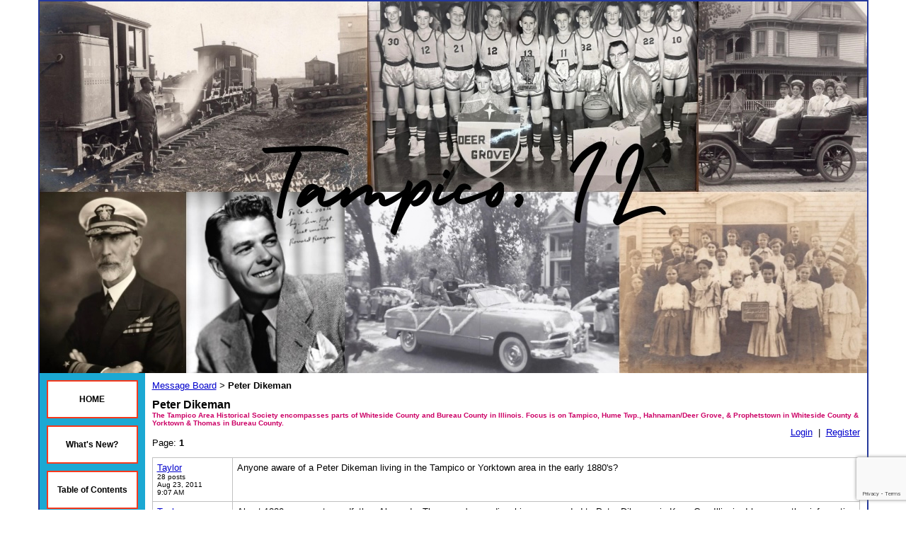

--- FILE ---
content_type: text/html; charset=utf-8
request_url: https://www.tampicohistoricalsociety.com/board/board_topic/23882/1875246.htm
body_size: 17468
content:
<!DOCTYPE HTML PUBLIC "-//W3C//DTD HTML 4.01 Transitional//EN">
<html>
	<head>
		<title>Message Board - Tampico Area Historical Society, Tampico, Illinois</title>					
		<meta name="keywords" content="Birthplace President Ronald Reagan,Tampico Genealogy,Admiral Joseph Reeves,Tampico Tornado Newspaper,Tampico Illinois,Whiteside County, Area Historical Society,Cemetery,Cemeteries,Il,history,HY&amp;T Railroad,Hennepin Canal">
		<meta name="description" content="Interactive message board for biographies of Whiteside, Bureau &amp; Henry Counties. Tampico Area Historical Society offers 1000's of pages of FREE historical &amp; genealogical information and photos. We cover parts of Whiteside County, Bureau County and a small part of Henry County.">
		<style>
		.button1 {
			font-size: 9px; 
			font-family: arial;
			color: 5D5D5D;
			}
			
		.button2 {
			position: relative;
			top: -8px;
			left: -35px;
			font-size: 9px; 
			font-family: arial;
			color: 5D5D5D;
			}
			
		.postMessage {
			position: relative;
			font-size: 11px; 
			left: -83px;
			top: -10px;
			font-family: arial;
			color: 5D5D5D;	
		}
	
	</style>
		<link rel="stylesheet" type="text/css" href="/css/template-domain-3916.css?_=1705162361" />
		<link rel="stylesheet" type="text/css" href="/css/designs/templateText.css?_=1476481955" />
		
		
            <link rel="alternate" href="http://m.tampicohistoricalsociety.com/board/board_topic/23882/1875246.htm">
        
	<script src="https://www.google.com/recaptcha/api.js?render=6LcTtVYaAAAAAIkghv5-OJoiNNb_pHtFi_NYT22f"></script><script src="//ajax.googleapis.com/ajax/libs/jquery/1.6.1/jquery.min.js" type="text/javascript" language="javascript"></script> <script src="/_js/jquery/extensions.js" type="text/javascript" language="javascript"></script> 
						<script type="text/javascript" language="javascript">
							jQuery.noConflict(); 
						</script>
					<!--[if IE]><script type="text/javascript" src="/_js/v2/iequirks-min.js?_=1476481955"></script><![endif]--></head>
	<body id="quirks" topmargin="0" bottommargin="0" leftmargin="0" rightmargin="0" marginwidth="0" marginheight="0">
	
		<!-- Admin -->
		
		
		<table cellspacing="0" cellpadding="0" bgcolor="ffffff" width="100%" height="100%">
			<tr>
				<td valign="top">
					<table cellspacing="0" cellpadding="2" bgcolor="24389b" border="0" width="640" align="center">
					<tr>
						<td valign="top">
							<table cellspacing="0" cellpadding="0" border="0" width="100%">
								
							
								<!-- HEADER -->
								
	<tr>
		<td valign="top">
			<div id="templateHeader" class="hasHeaderImages" style="width:100%;height:525px;position:relative;margin:0px;padding:0px;overflow:hidden;background-color:none;">
				<table cellspacing="0" height="525" cellpadding="0" border="0" width="100%">
				<tr>
					
						<td><a href="/"><img src="/f/design/t_header_left.jpeg?_=1705162361" width="1169" height="525" border="0" alt="Header Graphic"></a></td>
					
					<td  width="100%"></td>
					
				</tr>
				</table>
				<img id="cover" src="/s.gif" width="100%" height="525">
				
					<div id="layer1Text" class="layerTextInit" style="display:none;"></div>
				
					<div id="layer2Text" class="layerTextInit" style="display:none;"></div>
				
					<div id="layer3Text" class="layerTextInit" style="display:none;"></div>
				
				<a id="homeLink" href="/"><img id="cover2" src="/s.gif" width="0" height="0"></a>
			</div>
		</td>
	</tr>

								<tr>
									<td height="100%">
										<table cellspacing="0" cellpadding="0" border="0" width="100%">
											<tr>
												<td id="cm-navigation">
	<table cellspacing="10" cellpadding="0" border="0">
		
				<tr>
			
				<td>
					<table cellspacing="2" cellpadding="0" border="0" width="100%">
						<tr>
			
			
			<td class="link">
				<a href="/Home_Page.html" onclick="return false;" class="link">HOME</a>
				
			</td>
			
			
						</tr>
					</table>
				</td>
			
				</tr>
			
				<tr>
			
				<td>
					<table cellspacing="2" cellpadding="0" border="0" width="100%">
						<tr>
			
			
			<td class="link">
				<a href="/Whats_New.html" onclick="return false;" class="link">What's New?</a>
				
			</td>
			
			
						</tr>
					</table>
				</td>
			
				</tr>
			
				<tr>
			
				<td>
					<table cellspacing="2" cellpadding="0" border="0" width="100%">
						<tr>
			
			
			<td class="link">
				<a href="/index.html" onclick="return false;" class="link">Table of Contents</a>
				
			</td>
			
			
						</tr>
					</table>
				</td>
			
				</tr>
			
				<tr>
			
				<td>
					<table cellspacing="2" cellpadding="0" border="0" width="100%">
						<tr>
			
			
			<td class="link">
				<a href="/Message_Board.html" onclick="return false;" class="link">Message Board</a>
				
			</td>
			
			
						</tr>
					</table>
				</td>
			
				</tr>
			
				<tr>
			
				<td>
					<table cellspacing="2" cellpadding="0" border="0" width="100%">
						<tr>
			
			
			<td class="link">
				<a href="/R_Reagan_Birthplace_Museum.html" onclick="return false;" class="link">Ronald Reagan Birthplace</a>
				
			</td>
			
			
						</tr>
					</table>
				</td>
			
				</tr>
			
				<tr>
			
				<td>
					<table cellspacing="2" cellpadding="0" border="0" width="100%">
						<tr>
			
			
			<td class="link">
				<a href="/Mailing_List.html" onclick="return false;" class="link">Newsletter/Mailing List</a>
				
			</td>
			
			
						</tr>
					</table>
				</td>
			
				</tr>
			
				<tr>
			
				<td>
					<table cellspacing="2" cellpadding="0" border="0" width="100%">
						<tr>
			
			
			<td class="link">
				<a href="/membership.html" onclick="return false;" class="link">Membership Application</a>
				
			</td>
			
			
						</tr>
					</table>
				</td>
			
				</tr>
			
				<tr>
			
				<td>
					<table cellspacing="2" cellpadding="0" border="0" width="100%">
						<tr>
			
			
			<td class="link">
				<a href="/contacts.html" onclick="return false;" class="link">Contact Us</a>
				
			</td>
			
			
						</tr>
					</table>
				</td>
			
				</tr>
			
	</table>
	
	<!-- Template JS -->
	<script type="text/javascript" src="https://ajax.googleapis.com/ajax/libs/jqueryui/1.8.13/jquery-ui.min.js?_=1476481955"></script>
	<script type="text/javascript" src="/_js/v2/jquery.cm.navigation-min.js?_=1476481955"></script>
	<script type="text/javascript">CM.navigation.init({indexPosition:3});</script>
</td> 
												<td height="100%" bgcolor="ffffff" valign="top">
													<table height="100%" cellspacing="0" cellpadding="10" border="0" width="100%" bgcolor="ffffff">
														<tr>
															<td valign="top" style="padding:10px 10px;padding-left:;">
															
																<!-- Breadcrumbs -->
																<font face="arial" size="2">
	
			<a href="/Message_Board.html">Message Board</a> <font face="courier">&gt;</font>
		
			<strong>Peter Dikeman</strong>
		
	<table height="10"><tr><td></td></tr></table>
</font>
																
																<!-- Title -->
																
																	<font size="4"><strong><div style="font:bold  16px arial;color:#000000">Peter Dikeman</div></strong></font>
																
																
																<!-- Subtitle -->
																
																	<font face="arial" size="3"><strong><div style="font:bold  10px arial;color:#cc0066">The Tampico Area Historical Society encompasses parts of Whiteside County and Bureau County in Illinois. Focus is on Tampico, Hume Twp., Hahnaman/Deer Grove, &amp; Prophetstown in Whiteside County &amp; Yorktown &amp; Thomas in Bureau County. </div></strong></font>
																
																
																<!-- Errors -->
																
								
																<!-- DISPLAY CONTENT -->
																<div align="right">
	
		<a href="/members/login/23882.htm">Login</a>&nbsp;&nbsp;|&nbsp;&nbsp;<a href="/members/join/23882.htm">Register</a>
	
</div>
	Page: 
			<b>1</b>
		
	<p></p>


<table id="boardTable" class="section-table" cellspacing="0" cellpadding="6" border="1" width="100%">
	
			<tr>
				
				<td width="100" valign="top">
					
						<a href="/members/profile/578574/Taylor.htm">Taylor</a>
					
					<br />
					<font size="1">
						28 posts<br />
						Aug 23, 2011<br />
						9:07 AM
					</font>
					<img src="/s.gif" width="100" height="1" border="0" />
				</td>
				<td width="100%" valign="top">
					Anyone aware of a Peter Dikeman living in the Tampico or Yorktown area in the early 1880's? 
				</td>
			</tr>
		
			<tr>
				
				<td width="100" valign="top">
					
						<a href="/members/profile/578574/Taylor.htm">Taylor</a>
					
					<br />
					<font size="1">
						29 posts<br />
						Aug 23, 2011<br />
						12:02 PM
					</font>
					<img src="/s.gif" width="100" height="1" border="0" />
				</td>
				<td width="100%" valign="top">
					About 1880, my great grandfather, Alexander Thompson's guardianship was awarded to Peter Dikeman in Kane Co., Illinois. I have no other information on Peter other than his name. It is believed Alexander came to Tampico during that period. I'm still trying to make a connection on how Alexander came to live in Tampico. There is a connection to Yorktown, too. 
				</td>
			</tr>
		
			<tr>
				
				<td width="100" valign="top">
					
						<a href="/members/profile/840836/Denise.htm">Denise</a>
					
					<br />
					<font size="1">
						764 posts<br />
						Aug 23, 2011<br />
						6:53 PM
					</font>
					<img src="/s.gif" width="100" height="1" border="0" />
				</td>
				<td width="100%" valign="top">
					"Taylor" - There is an Alex Thompson, age 13, boarding with a John Factley family. Alex is a farm laborer, born in Scotland. The Factley family is a neighbor to Peter Dickman (sp.is different than your name). Peter is from Prussia. Wife is Anna. This is on the 1880 census:<br />Illinois > Kane > Burlington > District 80 > 13 <br />Do you think this could be your people? 
				</td>
			</tr>
		
			<tr>
				
				<td width="100" valign="top">
					
						<a href="/members/profile/578574/Taylor.htm">Taylor</a>
					
					<br />
					<font size="1">
						30 posts<br />
						Aug 24, 2011<br />
						4:21 PM
					</font>
					<img src="/s.gif" width="100" height="1" border="0" />
				</td>
				<td width="100%" valign="top">
					Yes, it is possible. The age is right. He was either 13 or 14 years old. When Alex's father died his mother appeared to have placed her children with other families. It has been challenging trying to find them all. As far as the spelling of Dikeman I have found anything goes so if it is close it may be him. Alexander apparently was placed in a Poor House as the court order reads... In the matter of the Application of Charles Lovell, Overseer of the Poor to bind as an apprentice Alexander Thompson to Peter Dikeman. This was in March or April, year is unclear 187?. His mother, Henrietta applied to get his guardianship back in May 1880. This was all in Kane County. <br /><br />I am beginning to think that it was probably  Alexander's uncle, William McLean, that brought Alex to Tampico. There are several items on the Message Board that mentions a William McLean or McClain. His wife, Maggie, is buried in the TMC. Alexander is buried there as well as his brother James. James lived on a farm in the Yorktown area and their sister Nettie Quinn and her husband owned the Red Dot Cabins for a time. I don't know what happened to William McLean. He apparently left the area. <br /><br />There is a lot of misinformation about Alexander. One obit states he came to Tampico at the age of 14. According to his children's birth records the family lived in Tampico sometime after 1888 through 1915. Being a farm laborer he could have lived there off and on before 1888 going wherever there was a job.<br /><br />Thanks for the info. I will take a look at the census record. 
				</td>
			</tr>
		
</table>


	<br /><br />
	<script type="text/javascript" src="/_js/v2/cm.textboxCharCount-min.js?_=1476481955"></script>
<strong>Post a Message</strong><a name="post"></a>
<form action="/board/post_message/23882/1875246.htm" method="post" name="f" id="boardPostForm">
	<table id="boardForm" cellspacing="0" cellpadding="10">
		<tr>
			<td>
				<font face="arial" size="2">
					
						<label for="user_name">Guest Name</label><br />
						<input type="text" name="user_name" id="user_name" value="" size="20" maxlength="20" />
						<p></p>
					
					
					<label for="body">Message</label><br>
					<textarea class="commentTextarea" rel="0" cols="55" rows="8" name="body" id="body"></textarea><br>
					<p style="font-size:80%;margin-top:5px;">(<span id="charLeft_0" rel="8192">8192</span> Characters Left)</p><br>
			
					
<script>
    grecaptcha.ready(function() {
        grecaptcha.execute("6LcTtVYaAAAAAIkghv5-OJoiNNb_pHtFi_NYT22f", {action:"validate_captcha"})
                  .then(function(token) {
            document.getElementById("g-recaptcha-response0").value = token;
        });
    });
</script>

<input type="hidden" id="g-recaptcha-response0" class="g-recaptcha-response" name="g-recaptcha-response">
<input type="hidden" name="action" value="validate_captcha">
<label class="hpField" for="yourName0"></label>
<input class="hpField" autocomplete="off" type="text" id="yourName0" name="yourName" placeholder="Your name here" value="">
			
<script>
	grecaptcha.ready(function () {
		document.getElementById('boardPostForm').addEventListener('submit', function (e) {
			e.preventDefault(); // stop normal submit

			grecaptcha.execute('6LcTtVYaAAAAAIkghv5-OJoiNNb_pHtFi_NYT22f', { action: 'contact' }).then(function (token) {
			// put token into hidden field
			document.getElementById('g-recaptcha-response0').value = token;

			// now submit the form programmatically
			document.getElementById('boardPostForm').submit();
			});
		}, false);
	});
</script> 
					<p></p>
			
					<input type="submit" name="button.submit.x" value="Post Message">
					<input type="hidden" name="process" value="yes">
				</font>
			</td>
		</tr>
	</table>
</form> <!-- DB FEED --><!-- citymax.hitslink.com/ web tools statistics hit counter code --><script type="text/javascript" id="wa_u"></script><script type="text/javascript">//<![CDATA[wa_account="9B9B92CECFCACF"; wa_location=31;wa_pageName=location.pathname;  // you can customize the page name heredocument.cookie='__support_check=1;path=/';wa_hp='http';wa_rf=document.referrer;wa_sr=window.location.search;wa_tz=new Date();if(location.href.substr(0,6).toLowerCase()=='https:')wa_hp='https';wa_data='&an='+escape(navigator.appName)+ '&sr='+escape(wa_sr)+'&ck='+document.cookie.length+'&rf='+escape(wa_rf)+'&sl='+escape(navigator.systemLanguage)+'&av='+escape(navigator.appVersion)+'&l='+escape(navigator.language)+'&pf='+escape(navigator.platform)+'&pg='+escape(wa_pageName);wa_data=wa_data+'&cd='+screen.colorDepth+'&rs='+escape(screen.width+ ' x '+screen.height)+'&tz='+wa_tz.getTimezoneOffset()+'&je='+ navigator.javaEnabled();wa_img=new Image();wa_img.src=wa_hp+'://counter.hitslink.com/statistics.asp'+'?v=1&s='+wa_location+'&eacct='+wa_account+wa_data+'&tks='+wa_tz.getTime();document.cookie='__support_check=1;path=/;expires=Thu, 01-Jan-1970 00:00:01 GMT';document.getElementById('wa_u').src=wa_hp+'://counter.hitslink.com/track.js'; //]]></script><!-- End citymax.hitslink.com/ statistics web tools hit counter code -->
																
																<!-- Footer -->
																
																	<div style='clear:both;'><p><strong>TAMPICO AREA HISTORICAL SOCIETY - MUSEUM - FAMILY HISTORY LIBRARY/RESEARCH CENTER</strong>&nbsp; 119 Main St., P. O. Box 154,&nbsp; Tampico, IL&nbsp; 61283&nbsp;&nbsp; www.tampicohistoricalsociety.com&nbsp;&nbsp; tampicoareahistory@gmail.com&nbsp; We are an all-volunteer organization so your donations&nbsp;are always appreciated! &nbsp;Sign up to receive <strong><a href="http://www.tampicohistoricalsociety.citymax.com/Mailing_List.html" target="_blank">our e-newsletter</a></strong>. Thank you! &nbsp;Visit us on<a href="http://www.facebook.com/pages/Tampico-Area-Historical-Society-Museum/178492748864717?sk=wall" target="_blank"> </a><strong><a href="http://www.facebook.com/groups/184511311599917/?ap=1" target="_blank">FACEBOOK</a>.</strong></p>
<script type="text/javascript" src="http://w.sharethis.com/button/buttons.js"></script><script type="text/javascript">stLight.options({publisher:'fcd8cbcc-c614-4718-8f58-30017563bae9'});</script></div>
																
																
																<!-- Referral Link -->
																
																	<p clear="all" style="clear:both;"></p>
																	<div class="hostReferralLink" style="font-size:10px;">Powered by CityMax.com <a target="_blank" href="http://www.CityMax.com?rid=2697">Website Software</a></div>
																
								
															</td>
														</tr>
													</table>
												</td>
												
												
											</tr>
										</table>
									</td>
								</tr>
							</table>
						</td>
					</tr>
				</table>
				
				</td>
			</tr>
		</table>
	</body>
</html>

--- FILE ---
content_type: text/html; charset=utf-8
request_url: https://www.google.com/recaptcha/api2/anchor?ar=1&k=6LcTtVYaAAAAAIkghv5-OJoiNNb_pHtFi_NYT22f&co=aHR0cHM6Ly93d3cudGFtcGljb2hpc3RvcmljYWxzb2NpZXR5LmNvbTo0NDM.&hl=en&v=PoyoqOPhxBO7pBk68S4YbpHZ&size=invisible&anchor-ms=20000&execute-ms=30000&cb=cpajkfey6xk3
body_size: 48820
content:
<!DOCTYPE HTML><html dir="ltr" lang="en"><head><meta http-equiv="Content-Type" content="text/html; charset=UTF-8">
<meta http-equiv="X-UA-Compatible" content="IE=edge">
<title>reCAPTCHA</title>
<style type="text/css">
/* cyrillic-ext */
@font-face {
  font-family: 'Roboto';
  font-style: normal;
  font-weight: 400;
  font-stretch: 100%;
  src: url(//fonts.gstatic.com/s/roboto/v48/KFO7CnqEu92Fr1ME7kSn66aGLdTylUAMa3GUBHMdazTgWw.woff2) format('woff2');
  unicode-range: U+0460-052F, U+1C80-1C8A, U+20B4, U+2DE0-2DFF, U+A640-A69F, U+FE2E-FE2F;
}
/* cyrillic */
@font-face {
  font-family: 'Roboto';
  font-style: normal;
  font-weight: 400;
  font-stretch: 100%;
  src: url(//fonts.gstatic.com/s/roboto/v48/KFO7CnqEu92Fr1ME7kSn66aGLdTylUAMa3iUBHMdazTgWw.woff2) format('woff2');
  unicode-range: U+0301, U+0400-045F, U+0490-0491, U+04B0-04B1, U+2116;
}
/* greek-ext */
@font-face {
  font-family: 'Roboto';
  font-style: normal;
  font-weight: 400;
  font-stretch: 100%;
  src: url(//fonts.gstatic.com/s/roboto/v48/KFO7CnqEu92Fr1ME7kSn66aGLdTylUAMa3CUBHMdazTgWw.woff2) format('woff2');
  unicode-range: U+1F00-1FFF;
}
/* greek */
@font-face {
  font-family: 'Roboto';
  font-style: normal;
  font-weight: 400;
  font-stretch: 100%;
  src: url(//fonts.gstatic.com/s/roboto/v48/KFO7CnqEu92Fr1ME7kSn66aGLdTylUAMa3-UBHMdazTgWw.woff2) format('woff2');
  unicode-range: U+0370-0377, U+037A-037F, U+0384-038A, U+038C, U+038E-03A1, U+03A3-03FF;
}
/* math */
@font-face {
  font-family: 'Roboto';
  font-style: normal;
  font-weight: 400;
  font-stretch: 100%;
  src: url(//fonts.gstatic.com/s/roboto/v48/KFO7CnqEu92Fr1ME7kSn66aGLdTylUAMawCUBHMdazTgWw.woff2) format('woff2');
  unicode-range: U+0302-0303, U+0305, U+0307-0308, U+0310, U+0312, U+0315, U+031A, U+0326-0327, U+032C, U+032F-0330, U+0332-0333, U+0338, U+033A, U+0346, U+034D, U+0391-03A1, U+03A3-03A9, U+03B1-03C9, U+03D1, U+03D5-03D6, U+03F0-03F1, U+03F4-03F5, U+2016-2017, U+2034-2038, U+203C, U+2040, U+2043, U+2047, U+2050, U+2057, U+205F, U+2070-2071, U+2074-208E, U+2090-209C, U+20D0-20DC, U+20E1, U+20E5-20EF, U+2100-2112, U+2114-2115, U+2117-2121, U+2123-214F, U+2190, U+2192, U+2194-21AE, U+21B0-21E5, U+21F1-21F2, U+21F4-2211, U+2213-2214, U+2216-22FF, U+2308-230B, U+2310, U+2319, U+231C-2321, U+2336-237A, U+237C, U+2395, U+239B-23B7, U+23D0, U+23DC-23E1, U+2474-2475, U+25AF, U+25B3, U+25B7, U+25BD, U+25C1, U+25CA, U+25CC, U+25FB, U+266D-266F, U+27C0-27FF, U+2900-2AFF, U+2B0E-2B11, U+2B30-2B4C, U+2BFE, U+3030, U+FF5B, U+FF5D, U+1D400-1D7FF, U+1EE00-1EEFF;
}
/* symbols */
@font-face {
  font-family: 'Roboto';
  font-style: normal;
  font-weight: 400;
  font-stretch: 100%;
  src: url(//fonts.gstatic.com/s/roboto/v48/KFO7CnqEu92Fr1ME7kSn66aGLdTylUAMaxKUBHMdazTgWw.woff2) format('woff2');
  unicode-range: U+0001-000C, U+000E-001F, U+007F-009F, U+20DD-20E0, U+20E2-20E4, U+2150-218F, U+2190, U+2192, U+2194-2199, U+21AF, U+21E6-21F0, U+21F3, U+2218-2219, U+2299, U+22C4-22C6, U+2300-243F, U+2440-244A, U+2460-24FF, U+25A0-27BF, U+2800-28FF, U+2921-2922, U+2981, U+29BF, U+29EB, U+2B00-2BFF, U+4DC0-4DFF, U+FFF9-FFFB, U+10140-1018E, U+10190-1019C, U+101A0, U+101D0-101FD, U+102E0-102FB, U+10E60-10E7E, U+1D2C0-1D2D3, U+1D2E0-1D37F, U+1F000-1F0FF, U+1F100-1F1AD, U+1F1E6-1F1FF, U+1F30D-1F30F, U+1F315, U+1F31C, U+1F31E, U+1F320-1F32C, U+1F336, U+1F378, U+1F37D, U+1F382, U+1F393-1F39F, U+1F3A7-1F3A8, U+1F3AC-1F3AF, U+1F3C2, U+1F3C4-1F3C6, U+1F3CA-1F3CE, U+1F3D4-1F3E0, U+1F3ED, U+1F3F1-1F3F3, U+1F3F5-1F3F7, U+1F408, U+1F415, U+1F41F, U+1F426, U+1F43F, U+1F441-1F442, U+1F444, U+1F446-1F449, U+1F44C-1F44E, U+1F453, U+1F46A, U+1F47D, U+1F4A3, U+1F4B0, U+1F4B3, U+1F4B9, U+1F4BB, U+1F4BF, U+1F4C8-1F4CB, U+1F4D6, U+1F4DA, U+1F4DF, U+1F4E3-1F4E6, U+1F4EA-1F4ED, U+1F4F7, U+1F4F9-1F4FB, U+1F4FD-1F4FE, U+1F503, U+1F507-1F50B, U+1F50D, U+1F512-1F513, U+1F53E-1F54A, U+1F54F-1F5FA, U+1F610, U+1F650-1F67F, U+1F687, U+1F68D, U+1F691, U+1F694, U+1F698, U+1F6AD, U+1F6B2, U+1F6B9-1F6BA, U+1F6BC, U+1F6C6-1F6CF, U+1F6D3-1F6D7, U+1F6E0-1F6EA, U+1F6F0-1F6F3, U+1F6F7-1F6FC, U+1F700-1F7FF, U+1F800-1F80B, U+1F810-1F847, U+1F850-1F859, U+1F860-1F887, U+1F890-1F8AD, U+1F8B0-1F8BB, U+1F8C0-1F8C1, U+1F900-1F90B, U+1F93B, U+1F946, U+1F984, U+1F996, U+1F9E9, U+1FA00-1FA6F, U+1FA70-1FA7C, U+1FA80-1FA89, U+1FA8F-1FAC6, U+1FACE-1FADC, U+1FADF-1FAE9, U+1FAF0-1FAF8, U+1FB00-1FBFF;
}
/* vietnamese */
@font-face {
  font-family: 'Roboto';
  font-style: normal;
  font-weight: 400;
  font-stretch: 100%;
  src: url(//fonts.gstatic.com/s/roboto/v48/KFO7CnqEu92Fr1ME7kSn66aGLdTylUAMa3OUBHMdazTgWw.woff2) format('woff2');
  unicode-range: U+0102-0103, U+0110-0111, U+0128-0129, U+0168-0169, U+01A0-01A1, U+01AF-01B0, U+0300-0301, U+0303-0304, U+0308-0309, U+0323, U+0329, U+1EA0-1EF9, U+20AB;
}
/* latin-ext */
@font-face {
  font-family: 'Roboto';
  font-style: normal;
  font-weight: 400;
  font-stretch: 100%;
  src: url(//fonts.gstatic.com/s/roboto/v48/KFO7CnqEu92Fr1ME7kSn66aGLdTylUAMa3KUBHMdazTgWw.woff2) format('woff2');
  unicode-range: U+0100-02BA, U+02BD-02C5, U+02C7-02CC, U+02CE-02D7, U+02DD-02FF, U+0304, U+0308, U+0329, U+1D00-1DBF, U+1E00-1E9F, U+1EF2-1EFF, U+2020, U+20A0-20AB, U+20AD-20C0, U+2113, U+2C60-2C7F, U+A720-A7FF;
}
/* latin */
@font-face {
  font-family: 'Roboto';
  font-style: normal;
  font-weight: 400;
  font-stretch: 100%;
  src: url(//fonts.gstatic.com/s/roboto/v48/KFO7CnqEu92Fr1ME7kSn66aGLdTylUAMa3yUBHMdazQ.woff2) format('woff2');
  unicode-range: U+0000-00FF, U+0131, U+0152-0153, U+02BB-02BC, U+02C6, U+02DA, U+02DC, U+0304, U+0308, U+0329, U+2000-206F, U+20AC, U+2122, U+2191, U+2193, U+2212, U+2215, U+FEFF, U+FFFD;
}
/* cyrillic-ext */
@font-face {
  font-family: 'Roboto';
  font-style: normal;
  font-weight: 500;
  font-stretch: 100%;
  src: url(//fonts.gstatic.com/s/roboto/v48/KFO7CnqEu92Fr1ME7kSn66aGLdTylUAMa3GUBHMdazTgWw.woff2) format('woff2');
  unicode-range: U+0460-052F, U+1C80-1C8A, U+20B4, U+2DE0-2DFF, U+A640-A69F, U+FE2E-FE2F;
}
/* cyrillic */
@font-face {
  font-family: 'Roboto';
  font-style: normal;
  font-weight: 500;
  font-stretch: 100%;
  src: url(//fonts.gstatic.com/s/roboto/v48/KFO7CnqEu92Fr1ME7kSn66aGLdTylUAMa3iUBHMdazTgWw.woff2) format('woff2');
  unicode-range: U+0301, U+0400-045F, U+0490-0491, U+04B0-04B1, U+2116;
}
/* greek-ext */
@font-face {
  font-family: 'Roboto';
  font-style: normal;
  font-weight: 500;
  font-stretch: 100%;
  src: url(//fonts.gstatic.com/s/roboto/v48/KFO7CnqEu92Fr1ME7kSn66aGLdTylUAMa3CUBHMdazTgWw.woff2) format('woff2');
  unicode-range: U+1F00-1FFF;
}
/* greek */
@font-face {
  font-family: 'Roboto';
  font-style: normal;
  font-weight: 500;
  font-stretch: 100%;
  src: url(//fonts.gstatic.com/s/roboto/v48/KFO7CnqEu92Fr1ME7kSn66aGLdTylUAMa3-UBHMdazTgWw.woff2) format('woff2');
  unicode-range: U+0370-0377, U+037A-037F, U+0384-038A, U+038C, U+038E-03A1, U+03A3-03FF;
}
/* math */
@font-face {
  font-family: 'Roboto';
  font-style: normal;
  font-weight: 500;
  font-stretch: 100%;
  src: url(//fonts.gstatic.com/s/roboto/v48/KFO7CnqEu92Fr1ME7kSn66aGLdTylUAMawCUBHMdazTgWw.woff2) format('woff2');
  unicode-range: U+0302-0303, U+0305, U+0307-0308, U+0310, U+0312, U+0315, U+031A, U+0326-0327, U+032C, U+032F-0330, U+0332-0333, U+0338, U+033A, U+0346, U+034D, U+0391-03A1, U+03A3-03A9, U+03B1-03C9, U+03D1, U+03D5-03D6, U+03F0-03F1, U+03F4-03F5, U+2016-2017, U+2034-2038, U+203C, U+2040, U+2043, U+2047, U+2050, U+2057, U+205F, U+2070-2071, U+2074-208E, U+2090-209C, U+20D0-20DC, U+20E1, U+20E5-20EF, U+2100-2112, U+2114-2115, U+2117-2121, U+2123-214F, U+2190, U+2192, U+2194-21AE, U+21B0-21E5, U+21F1-21F2, U+21F4-2211, U+2213-2214, U+2216-22FF, U+2308-230B, U+2310, U+2319, U+231C-2321, U+2336-237A, U+237C, U+2395, U+239B-23B7, U+23D0, U+23DC-23E1, U+2474-2475, U+25AF, U+25B3, U+25B7, U+25BD, U+25C1, U+25CA, U+25CC, U+25FB, U+266D-266F, U+27C0-27FF, U+2900-2AFF, U+2B0E-2B11, U+2B30-2B4C, U+2BFE, U+3030, U+FF5B, U+FF5D, U+1D400-1D7FF, U+1EE00-1EEFF;
}
/* symbols */
@font-face {
  font-family: 'Roboto';
  font-style: normal;
  font-weight: 500;
  font-stretch: 100%;
  src: url(//fonts.gstatic.com/s/roboto/v48/KFO7CnqEu92Fr1ME7kSn66aGLdTylUAMaxKUBHMdazTgWw.woff2) format('woff2');
  unicode-range: U+0001-000C, U+000E-001F, U+007F-009F, U+20DD-20E0, U+20E2-20E4, U+2150-218F, U+2190, U+2192, U+2194-2199, U+21AF, U+21E6-21F0, U+21F3, U+2218-2219, U+2299, U+22C4-22C6, U+2300-243F, U+2440-244A, U+2460-24FF, U+25A0-27BF, U+2800-28FF, U+2921-2922, U+2981, U+29BF, U+29EB, U+2B00-2BFF, U+4DC0-4DFF, U+FFF9-FFFB, U+10140-1018E, U+10190-1019C, U+101A0, U+101D0-101FD, U+102E0-102FB, U+10E60-10E7E, U+1D2C0-1D2D3, U+1D2E0-1D37F, U+1F000-1F0FF, U+1F100-1F1AD, U+1F1E6-1F1FF, U+1F30D-1F30F, U+1F315, U+1F31C, U+1F31E, U+1F320-1F32C, U+1F336, U+1F378, U+1F37D, U+1F382, U+1F393-1F39F, U+1F3A7-1F3A8, U+1F3AC-1F3AF, U+1F3C2, U+1F3C4-1F3C6, U+1F3CA-1F3CE, U+1F3D4-1F3E0, U+1F3ED, U+1F3F1-1F3F3, U+1F3F5-1F3F7, U+1F408, U+1F415, U+1F41F, U+1F426, U+1F43F, U+1F441-1F442, U+1F444, U+1F446-1F449, U+1F44C-1F44E, U+1F453, U+1F46A, U+1F47D, U+1F4A3, U+1F4B0, U+1F4B3, U+1F4B9, U+1F4BB, U+1F4BF, U+1F4C8-1F4CB, U+1F4D6, U+1F4DA, U+1F4DF, U+1F4E3-1F4E6, U+1F4EA-1F4ED, U+1F4F7, U+1F4F9-1F4FB, U+1F4FD-1F4FE, U+1F503, U+1F507-1F50B, U+1F50D, U+1F512-1F513, U+1F53E-1F54A, U+1F54F-1F5FA, U+1F610, U+1F650-1F67F, U+1F687, U+1F68D, U+1F691, U+1F694, U+1F698, U+1F6AD, U+1F6B2, U+1F6B9-1F6BA, U+1F6BC, U+1F6C6-1F6CF, U+1F6D3-1F6D7, U+1F6E0-1F6EA, U+1F6F0-1F6F3, U+1F6F7-1F6FC, U+1F700-1F7FF, U+1F800-1F80B, U+1F810-1F847, U+1F850-1F859, U+1F860-1F887, U+1F890-1F8AD, U+1F8B0-1F8BB, U+1F8C0-1F8C1, U+1F900-1F90B, U+1F93B, U+1F946, U+1F984, U+1F996, U+1F9E9, U+1FA00-1FA6F, U+1FA70-1FA7C, U+1FA80-1FA89, U+1FA8F-1FAC6, U+1FACE-1FADC, U+1FADF-1FAE9, U+1FAF0-1FAF8, U+1FB00-1FBFF;
}
/* vietnamese */
@font-face {
  font-family: 'Roboto';
  font-style: normal;
  font-weight: 500;
  font-stretch: 100%;
  src: url(//fonts.gstatic.com/s/roboto/v48/KFO7CnqEu92Fr1ME7kSn66aGLdTylUAMa3OUBHMdazTgWw.woff2) format('woff2');
  unicode-range: U+0102-0103, U+0110-0111, U+0128-0129, U+0168-0169, U+01A0-01A1, U+01AF-01B0, U+0300-0301, U+0303-0304, U+0308-0309, U+0323, U+0329, U+1EA0-1EF9, U+20AB;
}
/* latin-ext */
@font-face {
  font-family: 'Roboto';
  font-style: normal;
  font-weight: 500;
  font-stretch: 100%;
  src: url(//fonts.gstatic.com/s/roboto/v48/KFO7CnqEu92Fr1ME7kSn66aGLdTylUAMa3KUBHMdazTgWw.woff2) format('woff2');
  unicode-range: U+0100-02BA, U+02BD-02C5, U+02C7-02CC, U+02CE-02D7, U+02DD-02FF, U+0304, U+0308, U+0329, U+1D00-1DBF, U+1E00-1E9F, U+1EF2-1EFF, U+2020, U+20A0-20AB, U+20AD-20C0, U+2113, U+2C60-2C7F, U+A720-A7FF;
}
/* latin */
@font-face {
  font-family: 'Roboto';
  font-style: normal;
  font-weight: 500;
  font-stretch: 100%;
  src: url(//fonts.gstatic.com/s/roboto/v48/KFO7CnqEu92Fr1ME7kSn66aGLdTylUAMa3yUBHMdazQ.woff2) format('woff2');
  unicode-range: U+0000-00FF, U+0131, U+0152-0153, U+02BB-02BC, U+02C6, U+02DA, U+02DC, U+0304, U+0308, U+0329, U+2000-206F, U+20AC, U+2122, U+2191, U+2193, U+2212, U+2215, U+FEFF, U+FFFD;
}
/* cyrillic-ext */
@font-face {
  font-family: 'Roboto';
  font-style: normal;
  font-weight: 900;
  font-stretch: 100%;
  src: url(//fonts.gstatic.com/s/roboto/v48/KFO7CnqEu92Fr1ME7kSn66aGLdTylUAMa3GUBHMdazTgWw.woff2) format('woff2');
  unicode-range: U+0460-052F, U+1C80-1C8A, U+20B4, U+2DE0-2DFF, U+A640-A69F, U+FE2E-FE2F;
}
/* cyrillic */
@font-face {
  font-family: 'Roboto';
  font-style: normal;
  font-weight: 900;
  font-stretch: 100%;
  src: url(//fonts.gstatic.com/s/roboto/v48/KFO7CnqEu92Fr1ME7kSn66aGLdTylUAMa3iUBHMdazTgWw.woff2) format('woff2');
  unicode-range: U+0301, U+0400-045F, U+0490-0491, U+04B0-04B1, U+2116;
}
/* greek-ext */
@font-face {
  font-family: 'Roboto';
  font-style: normal;
  font-weight: 900;
  font-stretch: 100%;
  src: url(//fonts.gstatic.com/s/roboto/v48/KFO7CnqEu92Fr1ME7kSn66aGLdTylUAMa3CUBHMdazTgWw.woff2) format('woff2');
  unicode-range: U+1F00-1FFF;
}
/* greek */
@font-face {
  font-family: 'Roboto';
  font-style: normal;
  font-weight: 900;
  font-stretch: 100%;
  src: url(//fonts.gstatic.com/s/roboto/v48/KFO7CnqEu92Fr1ME7kSn66aGLdTylUAMa3-UBHMdazTgWw.woff2) format('woff2');
  unicode-range: U+0370-0377, U+037A-037F, U+0384-038A, U+038C, U+038E-03A1, U+03A3-03FF;
}
/* math */
@font-face {
  font-family: 'Roboto';
  font-style: normal;
  font-weight: 900;
  font-stretch: 100%;
  src: url(//fonts.gstatic.com/s/roboto/v48/KFO7CnqEu92Fr1ME7kSn66aGLdTylUAMawCUBHMdazTgWw.woff2) format('woff2');
  unicode-range: U+0302-0303, U+0305, U+0307-0308, U+0310, U+0312, U+0315, U+031A, U+0326-0327, U+032C, U+032F-0330, U+0332-0333, U+0338, U+033A, U+0346, U+034D, U+0391-03A1, U+03A3-03A9, U+03B1-03C9, U+03D1, U+03D5-03D6, U+03F0-03F1, U+03F4-03F5, U+2016-2017, U+2034-2038, U+203C, U+2040, U+2043, U+2047, U+2050, U+2057, U+205F, U+2070-2071, U+2074-208E, U+2090-209C, U+20D0-20DC, U+20E1, U+20E5-20EF, U+2100-2112, U+2114-2115, U+2117-2121, U+2123-214F, U+2190, U+2192, U+2194-21AE, U+21B0-21E5, U+21F1-21F2, U+21F4-2211, U+2213-2214, U+2216-22FF, U+2308-230B, U+2310, U+2319, U+231C-2321, U+2336-237A, U+237C, U+2395, U+239B-23B7, U+23D0, U+23DC-23E1, U+2474-2475, U+25AF, U+25B3, U+25B7, U+25BD, U+25C1, U+25CA, U+25CC, U+25FB, U+266D-266F, U+27C0-27FF, U+2900-2AFF, U+2B0E-2B11, U+2B30-2B4C, U+2BFE, U+3030, U+FF5B, U+FF5D, U+1D400-1D7FF, U+1EE00-1EEFF;
}
/* symbols */
@font-face {
  font-family: 'Roboto';
  font-style: normal;
  font-weight: 900;
  font-stretch: 100%;
  src: url(//fonts.gstatic.com/s/roboto/v48/KFO7CnqEu92Fr1ME7kSn66aGLdTylUAMaxKUBHMdazTgWw.woff2) format('woff2');
  unicode-range: U+0001-000C, U+000E-001F, U+007F-009F, U+20DD-20E0, U+20E2-20E4, U+2150-218F, U+2190, U+2192, U+2194-2199, U+21AF, U+21E6-21F0, U+21F3, U+2218-2219, U+2299, U+22C4-22C6, U+2300-243F, U+2440-244A, U+2460-24FF, U+25A0-27BF, U+2800-28FF, U+2921-2922, U+2981, U+29BF, U+29EB, U+2B00-2BFF, U+4DC0-4DFF, U+FFF9-FFFB, U+10140-1018E, U+10190-1019C, U+101A0, U+101D0-101FD, U+102E0-102FB, U+10E60-10E7E, U+1D2C0-1D2D3, U+1D2E0-1D37F, U+1F000-1F0FF, U+1F100-1F1AD, U+1F1E6-1F1FF, U+1F30D-1F30F, U+1F315, U+1F31C, U+1F31E, U+1F320-1F32C, U+1F336, U+1F378, U+1F37D, U+1F382, U+1F393-1F39F, U+1F3A7-1F3A8, U+1F3AC-1F3AF, U+1F3C2, U+1F3C4-1F3C6, U+1F3CA-1F3CE, U+1F3D4-1F3E0, U+1F3ED, U+1F3F1-1F3F3, U+1F3F5-1F3F7, U+1F408, U+1F415, U+1F41F, U+1F426, U+1F43F, U+1F441-1F442, U+1F444, U+1F446-1F449, U+1F44C-1F44E, U+1F453, U+1F46A, U+1F47D, U+1F4A3, U+1F4B0, U+1F4B3, U+1F4B9, U+1F4BB, U+1F4BF, U+1F4C8-1F4CB, U+1F4D6, U+1F4DA, U+1F4DF, U+1F4E3-1F4E6, U+1F4EA-1F4ED, U+1F4F7, U+1F4F9-1F4FB, U+1F4FD-1F4FE, U+1F503, U+1F507-1F50B, U+1F50D, U+1F512-1F513, U+1F53E-1F54A, U+1F54F-1F5FA, U+1F610, U+1F650-1F67F, U+1F687, U+1F68D, U+1F691, U+1F694, U+1F698, U+1F6AD, U+1F6B2, U+1F6B9-1F6BA, U+1F6BC, U+1F6C6-1F6CF, U+1F6D3-1F6D7, U+1F6E0-1F6EA, U+1F6F0-1F6F3, U+1F6F7-1F6FC, U+1F700-1F7FF, U+1F800-1F80B, U+1F810-1F847, U+1F850-1F859, U+1F860-1F887, U+1F890-1F8AD, U+1F8B0-1F8BB, U+1F8C0-1F8C1, U+1F900-1F90B, U+1F93B, U+1F946, U+1F984, U+1F996, U+1F9E9, U+1FA00-1FA6F, U+1FA70-1FA7C, U+1FA80-1FA89, U+1FA8F-1FAC6, U+1FACE-1FADC, U+1FADF-1FAE9, U+1FAF0-1FAF8, U+1FB00-1FBFF;
}
/* vietnamese */
@font-face {
  font-family: 'Roboto';
  font-style: normal;
  font-weight: 900;
  font-stretch: 100%;
  src: url(//fonts.gstatic.com/s/roboto/v48/KFO7CnqEu92Fr1ME7kSn66aGLdTylUAMa3OUBHMdazTgWw.woff2) format('woff2');
  unicode-range: U+0102-0103, U+0110-0111, U+0128-0129, U+0168-0169, U+01A0-01A1, U+01AF-01B0, U+0300-0301, U+0303-0304, U+0308-0309, U+0323, U+0329, U+1EA0-1EF9, U+20AB;
}
/* latin-ext */
@font-face {
  font-family: 'Roboto';
  font-style: normal;
  font-weight: 900;
  font-stretch: 100%;
  src: url(//fonts.gstatic.com/s/roboto/v48/KFO7CnqEu92Fr1ME7kSn66aGLdTylUAMa3KUBHMdazTgWw.woff2) format('woff2');
  unicode-range: U+0100-02BA, U+02BD-02C5, U+02C7-02CC, U+02CE-02D7, U+02DD-02FF, U+0304, U+0308, U+0329, U+1D00-1DBF, U+1E00-1E9F, U+1EF2-1EFF, U+2020, U+20A0-20AB, U+20AD-20C0, U+2113, U+2C60-2C7F, U+A720-A7FF;
}
/* latin */
@font-face {
  font-family: 'Roboto';
  font-style: normal;
  font-weight: 900;
  font-stretch: 100%;
  src: url(//fonts.gstatic.com/s/roboto/v48/KFO7CnqEu92Fr1ME7kSn66aGLdTylUAMa3yUBHMdazQ.woff2) format('woff2');
  unicode-range: U+0000-00FF, U+0131, U+0152-0153, U+02BB-02BC, U+02C6, U+02DA, U+02DC, U+0304, U+0308, U+0329, U+2000-206F, U+20AC, U+2122, U+2191, U+2193, U+2212, U+2215, U+FEFF, U+FFFD;
}

</style>
<link rel="stylesheet" type="text/css" href="https://www.gstatic.com/recaptcha/releases/PoyoqOPhxBO7pBk68S4YbpHZ/styles__ltr.css">
<script nonce="vBfltv2YeRG1-yi863wvIw" type="text/javascript">window['__recaptcha_api'] = 'https://www.google.com/recaptcha/api2/';</script>
<script type="text/javascript" src="https://www.gstatic.com/recaptcha/releases/PoyoqOPhxBO7pBk68S4YbpHZ/recaptcha__en.js" nonce="vBfltv2YeRG1-yi863wvIw">
      
    </script></head>
<body><div id="rc-anchor-alert" class="rc-anchor-alert"></div>
<input type="hidden" id="recaptcha-token" value="[base64]">
<script type="text/javascript" nonce="vBfltv2YeRG1-yi863wvIw">
      recaptcha.anchor.Main.init("[\x22ainput\x22,[\x22bgdata\x22,\x22\x22,\[base64]/[base64]/[base64]/bmV3IHJbeF0oY1swXSk6RT09Mj9uZXcgclt4XShjWzBdLGNbMV0pOkU9PTM/bmV3IHJbeF0oY1swXSxjWzFdLGNbMl0pOkU9PTQ/[base64]/[base64]/[base64]/[base64]/[base64]/[base64]/[base64]/[base64]\x22,\[base64]\\u003d\\u003d\x22,\x22wrITw5FBw6PDkn/[base64]/Dr8Kzw7PDthfCrcKCw5rCrkrDqsKewqEVTVdnAk4mwpbDn8O3awPDkBETb8OWw69qw7A6w6dRIHnCh8OZEU7CrMKBDsOHw7bDvRJyw7/CrFl1wqZhwqHDkRfDjsOqwptEGcK4wpHDrcOZw77CpsKhwopvBwXDsChGa8O+wpHCk8K4w6PDscKUw6jCh8KlPcOaSHPCiMOkwqwjC0Z8LcO1IH/CvsK0wpLCi8O8W8KjwrvDtX/DkMKGwovDnld2w6bChsK7MsOrJsOWVFlwCMKnZxdvJgHClXV9w45wPwlZC8OIw4/DuEnDu1TDtcOzGMOGQ8OGwqfCtMKKwp3CkCcxw6JKw70UXGccwp7Dp8KrN0MjSsOdwrtZQcKnwrXCrzDDlsKPL8KTeMK2UMKLWcKgw4xXwrJ2w58Pw64hwqELeQbDkxfCg1ZVw7Atw6ksPC/CmcK7woLCrsOAFXTDqSbDj8KlwrjCiDhVw7rDucKAK8KdYMOOwqzDpVJcwpfCqDDDpsOSwpTCosK0FMKyAi01w5DCkkFIwogYwq9WO2FsbHPDgsOBwrRBbiZLw6/ChDXDijDDghYmPkZULQAFwqR0w4fCuMO4wp3Cn8KOZcOlw5cqwp0fwrEnwr3DksOJwrTDhsKhPsK0Gjs1YFRKX8O+w4dfw7MRwp06wrDCqBY+bGNUd8KLOsKrSlzCicOYYG5awqXCocOHwqDCpnHDlVrCvsOxwpvCmcKbw5M/wp/[base64]/[base64]/w5rCpMK0QsOEwoFMDlXCqcOdSlJlw5/[base64]/[base64]/wq/CjnxLBMOkw57CisK3wo7DlCnCjcOOw7HDhMOJTcO/wpHDvMOELsK5wqbDmcOLw6gqccOHwoo7w6/CohVEwpAsw4sIwr4scFXCnT9Kw7ImWMO3XsO3VcKzw4RPP8K7dsKFw6rClsONbsKjw7DCjztqe3jDuSrDg0PCicOCwq9HwrgmwrwmIMK2wopmwoBVNWbCl8OiwpvCh8O5wp/[base64]/c8OVw65nw6rCmMKKL2tqP8OHw6nCuMKNPsOQTxbDi043ScK9w53CjRJBwq01wqEmBEvDp8OccivDjmYhX8Ozw4ooeGrCnnPDvsKVw7LDpDHCnMKBw6pGwobDhiBSKlk/AH5vw7YWw6/[base64]/GFDDhTELwqTDiRXDo3tQwovDg2DDnirCpMKzw44UK8OkGcKjwpDDpsKYe04Uw7zDmsOWEDk9WsO6NjHDgDIuw7HDj3FwSsOrwpt4JB/[base64]/CcOHHMKjHcKswqt7wprDn8Osw5xdbMKlwqfDlCkKwr3DtsO4fMKZwoEzdsO1acK/[base64]/ChWwjNFXCscK8FsOlw7/CncK6PcOMw47DpsOyw7VscVQba0QpTR4ww4bDi8Onwr3DqmIdWhIBwr/CoSNMccOMVBV6GMKnPENhfhbCq8OZwoMONXrDiGnDiF7CpMKUdcOBw6IzVMKdw6jDnkPCkwLCnQHDhcKNAGMbwp42w5/ClQfDjREPwoZUCC1+fcKyK8OCw67ClcOdXHDDlsKOXcOTw4QJUcKBwqQqw6LDoAIARsO7VQFcbMKowrRiw7vCrAzCvXF0BVTDksK3wp0jwonDn3HCmsKJwpdSw6NeHwbCtC5AworCrMODOsO8w6ZJw6pSYcOfW2A1w5bCv1jDoMO/w6YmTk4FfkfCp2jCrHEKwrfDrEDCrsOCaQTCnMKyQTnCh8KcMwd6w4HDhcKIw7DCvsOKfVU7GsKvw758DHZHwr8jBMKVWMK/w79WTMKLKDkNAMO9HMKyw7bCsMOBw60MdMKMBC/Ck8OnAznCt8KYwovDtn7CrsOYCVJ/NsOxw6DDpV8Mw4XClMOsfcOLw78BNsKBSWnCo8KWwp3ChzbChDwXwrASbXNUwozCgyFIw4Fsw5/Ci8K7w6XDk8OXCkQSw5NuwrJwCcKvQGnChQvChCNsw6nCoMKsA8KoflpVwqlHwoHDvxVTTjIAAQh1woPCp8KsLMOawojCscKAIAkJLDNbMFvDvyvDrMKTeTPCqMOZDcK0ZcOFw5sYw5AVwozDpGFTO8O/woMCesO9wo/CscO8E8KyXy/[base64]/DkMOtwr9+w5jChW1FHMKQSMKCwptNw5XDmsKNw73CtcK0w5DCncKJQFPCjSpAacK5C3B7MsOIPsK+w7vDj8OhQFTCvXDDrF/[base64]/w5HCpUdRf1J8X8OKwqkew7Rww7h3DnDCtngtwpBDZmHCvRbDlAfDm8Ovw4HDgD9uGsOGwrjDi8ORXgAaURhFw5o/QcOcwr3CmxlewqR4BTEkw7tvw4fCgyQafTRRwol2csOoJMOcwoTDhMKRw5h0w7/DhFTDt8Oiw4o3IsKywqN7w6lFIVVXw70AaMKsAwbDsMOjNsKISsK2OcOBZsO6T1TCgcOMFMOIw5coOTcKwpbCh0nDng3Dg8OCO3/Dt0cNwoBHEMKZwrIuwrdsfsKzLcOLFxoVESsZwoYaw5TDmDjDonAGw43CtMOgQSNhesOTwrTDllsIwog7fcOrw53CusKMw5HCumXCvCAYdV0gYcK+OsKmWMOQf8Klwq9Cw5kKw75XVsKcwpAVeMKZcFd/AMOMw48Ww57CoyEIdzBOw41NwrfCjzdSwofDgsObSgghAMKpGQ/CpgrCpMKKWMOyJmvDqnfCtMK2XcK0wrpkwoTCv8OUJXXCqsOsejBrwoRiQWXDqEbDlCDDpnPCiU56w6ksw7FVw5Ncw6ksw7DDhMO4UcKUTsKNwqHCpcOIwpV9RsOmDR7CucOaw43CkcKrwq0Wf0rCnVnCqMOPLyYpw63DrcKkNB/CvnzDqAxLw6bCucOCYhBPEUE2w5kkw6fCrSBGw7pfKcODwrIhwpUzw6/CriRgw41MwoDDhkFkJsKDGsKCFkTDo3IHbcOgwr1bwqPCiisNw4RVwqQwZcK2w5B6wprDn8Kdwq0UambClgbCocOSaWrCsMKgQXHCgMOcwok5fzN+NS4Sw5cWYMOXB38CTW8dF8KOG8KbwrVCXyPDnzcAw5c5w49swrLCqTLCucOGAgZjCMKgPWN/[base64]/[base64]/w77Dn8KlKSsVEULDsAPDlMKHwojDmAUtw4oDwofDrzbDn8OMw53CmGFJw4R/w5lfRMKhwqXCrRnDvmBrYX1mwprChTnDmTPCuAx1w7DClCjCtHZvw7Y6w6/DuifCu8KPccKGw4jDmMOuw4BPDDtbwq5ZN8Kiw6nCq3fCpsOXw6s4woPDncOow7PCjXpfwovDpn9BLcO9ajZkwrnClMOlw4nDhWpEc8O9eMOcw4MEDcObODBswrMOX8O9w7FXw5o/w7XCo0s9wqLCm8Kswo3CrMOSMRwoGcOhWCTCq0jDiwFtwpbCv8KPwoLDuifDhsKdCRnDosKtw7rCrsO4QBPCinnCs0IBwqnDp8KiJcKFd8KCw4JRwrjDqcOBwoY4w5/[base64]/Cq8OyVkZywrXDtkUmG8OnQsOQwoHCq8O5w7jDtWrCt8OFXmViw7XDvVHCokbDtXXDhcKmwpgtwpLCiMOpwqQLSTdOIcOMT1BVwpPCpQkpRhh9dcKwWMOpw43Doy03wrrDtxx9wrnChsOMwp5DwpPCvW/Cn0rCjsO0EsKsFsKMw6w9wpAowpvChMOaOHxjcGDDl8KCw7YBwo7CigVuw6dZGMOFwpvDvcKYQ8Kiw7PDnMO8w4saw5gpGFE8w5IQZ1bDlA/DmcOOS3HCgk/CsBZQBcKuwrbDpkdMwqrClsKxfFphw5nCs8OGX8KYcBzDu17Dj0wywosOZCvCmsK2w68DQA3DjiLDhcKzM2TDm8OjLQhMUsKuPBFCw7PDuMOFWHkqw65paAoew7x0JxTDncKrwpE6IcOPw4TCosKHLAjDk8K/w7bDrBfCr8Ohw5ECwowyOyHCgcKzAMOFWATCsMKSE1HCqcO+wpRUaRgywrYHG1J/TsOVwrJmworCmMOow4BZWxDCqmU9wq5Xw7Uyw4Ehw4IHw5HCvsOYw6YVZcKiKDjDpMKdwqVowqHDok3DhsOsw5UPEUcVw4XDtMKPw712VzYLw6fCkSfCj8OPd8KIw4rCo0Vzwqduw6Y7wofCuMKmwr9yYVbDhB7DhS3CtcKuXMK7woUwwrrCuMOeGg/[base64]/CncOQwoXCi2IIZiQQw6JfwpDClRjDhkPCrhNqwrPCpFbDs03Chg7DhsK9w40/wrxNIHfDnsKPwqABw7QPAMKnw4bCo8ORw6vCoyxiw4TCn8KKD8O0wo/DvcOiwqlfw57CkcKfw6Y8wo/[base64]/CvcOPw6Exw4ZHNsOgw7bDusKkGcOJwoHDvU/Diw/[base64]/w7PCp2wCasKEccOVLsKzw4TDrVF2dsKAEcKgaWjCnnnDnEbDpXFKaEzCmRcow5nDtXnCtX41RcKXwobDk8Kcw6HCrj45BMOENBAfw4huw7TDiivCksKhw59xw73CkMO3dMOdLsKsbsKQWcOzw4gsQsOATGo/YMKTw6LCoMO8wrDCgMK8w5vCiMO0G194DmTCp8ORO0VnekE6dhF2wo/[base64]/[base64]/Dp3fDrsOuwpfCvGoNPcKWwrzDjwNdw7wkK8OxwqYOW8OyMw5mwqsLZMOzMycHw7RJw5BswqsAUDxdCxvDpsORRQXCixYnw6DDisKUwrLDmE7Dr1fCvsK6w4Ysw4zDgWlxBcOvw6oQw4fClBfDmCPDhsOqwrTCqjTCkcOrwr/CvnbCmcOjwp3DjcKBw6LCpAAqAcOWwpkdw5HDocKfUmvCtsKQT3bDuFzDlQIQw6nDnA7CqmDCr8KDKkDDjMK3w75kUMK+PCASPSHDnl88wqJ2BjfDjkLCt8Okw7IBwqRsw4djEMOhwrxCGMKHwqh7UQEZw6PCjMOGJ8OKTjo4wo1qdsKWwrFgPBdiwoXDgcO/[base64]/GgJdc13DlRnDoivCtMOZw5U8fcKJwq3DmUwfOFbDhUbDt8K4w77DiTMFw6DCpcOUJMOVD0UjwrbCv2IFwqt/T8OGwqbCrXPCvsK1w4dCH8OEw7PCsyzDvAbDgMKzEjFawrUTEFFuWsK8wrUyEQbCsMOJwqIWwp7DmsKKHg4Zw7JLwpnDvcKfNAAHKsKnAhJXwrofw63DqEsHQ8KCw7gcfmlhFyofFmhPw6AjQMOBb8KqQy/Ck8OFd2/Dtk/[base64]/DqBg0w74KGzjDiSQ8w655w4dYWsKxO38LwrI1Y8KrEmI/w6U2w7jCkU9Lw4dcw6Uxwp3DuCl1UUw3M8KATMOTBsKfQzYLZ8Osw7HCh8OTwoNjHcK2ZMOOw7vDvsO1d8Ouw5HCgCJgGcKCCmE2AMO0w5crVC/DpMK6woUPf3ZFw7IRRcO+w5VxT8KtwrnCrlYvZkETw40+wog/F3NvX8OfZcKaJxHDmsOsw5XCrVt3A8KESnkTwpfDmcK6D8KFf8KYwqlawqzCuD0/[base64]/[base64]/DgRwswrTCtQNOU8KXSyByE1FTw5TDv8KhenFsSznCksKHwrZMw6zDmcOrX8O9ZsKmwpfDkARMaFHDpRBJw705w63CjcOzA2kiwrrCo1oyw73ClcOmTMK2N8K7Bwx/wqDCkAfDjFjDoU9aB8Kcw5Z6QTALwrNaTQLCgC8EV8ORwqzCrkNUw4PChhzDm8O9wq/DvhvDlsKFGsKjw5bCkyzDjsOUwr3DlmTCvzgawr4VwpkYGHPCucOZw4HDncO3SsO6WnLCi8O8YWc/w7AvHQXDqy3Ct28/[base64]/Cu8O1w4FQw73CucKYw6IkaMKBe8KWLsK0bMOlDQXDtjlqw49uwp/DjC5fwrbDrcKmwqfDhTgxUsOew78hSVoLw784w6tKPsOaccKuw7vCrQxsZMODE2TCrwsmw7Z4XinDpcKuw5QhwrPCkcK/PnQBwoBncTxVwr9DB8OCw51DLMOawq3ChW5pwr3DhMOrw6wXVSJPHsKeeBtlwpFuF8KWw7nCrsKXw4I6w7rDhEtMw49UwpZtRklaEMOaVUnDvxDDgcOQw4MOwoJrw5t9IW14NMKfBiXChsK/T8ORHEB0fTLCjWJywrjDp2VxPsORw5BJwrZpw4MSwpMZJAJIXsOiQsOhwptnwp45wqnDsMK5M8OOwpBAMEsWF8Kww75YBBNlcTgdw4/DjMO1HcOvZ8O5Em/CkRzCscKdJsKkaB5Mw4vDr8KtTsOEwp5uNcK7JjPCsMKfw5/Co1/Clw4Bw7/CpcOYw50eQWo1OMOLf0rDj0DCqgYvwp/DpcK0w7PDsVzCpAxPJTNxasK3w6gtIsOJw4xfwrxvbMKZwrzDi8O0wokyw4HCg1gVCRLCs8OHw4NCSsKmw7TDh8OSw5/CmA4pwrRNbBAIQFw3w4Yvwrdqw6lZI8KzGsOnw6TDgUVHO8Orwp/[base64]/wrtPHzPClcKjw5LDvk9wJcKQw6PCtD1cw6FpCUknwqAPDlPDqSYbw48KKHJ9wr7Cm11swq1EEMKqWCHDuGHCscODw7HDsMKjZMKxw5Ecw6LCpsKZwpljLsOUwpTCgcKOPcKWcR3DtsOmKR3DiHViMMOSworClcOYFcOeQMK0wqvCrhvDiS/DriTChwHCoMOZKzwvw4htwrDDscKyPy7Dv37ClXhww6TCsMOPPcKgwpo8w5dLwo3Co8O+fMOCMVjCtcK0w5HDtQHCiijDlcKGw5FILsOGVBc1SsKzccKuAMKtFWYQAcKOwrIBPkHClMKgbcOqwowFwpw0S2V9woVjwpfDj8KYU8KUwppSw5/[base64]/w5QhI8OuPkHDnMK/Y8Oew73DisOkc0YHBMKRwqfDgktUworCjGfCocOzIcOQMgbDhD3DkX/[base64]/DkcOzZsO4w5lyG8OKw4/Dsl4wwpHDtcOKM8KDwo7CojrDiV5fwpEpw5oawoBkwrEHw7xxVMKRQ8KDw7zDqcOeIMKqHDTDhhFoX8OtwrTDqMOgw5x0SMOHHMOHw7TCvMODanFEwrLClGfDpsO0CsOTwqHCiz7CsDdSR8OtDCFIH8Kaw5pQw7Y8wq/[base64]/[base64]/w7DCjTUXEx3Dlmc+FsK0fF9VeFMEBzpYNQjDpxTDkGrDvFlbw7xawrNsXcKSH084K8K3w67CmMOQw5bDrSBRw7EXYMKaYcOebHbChRJ5w4pIMUbDqxzCgMO4wq3DnGctTDzDvWxNZsOwwp1YNWZLVn5+S2JLbGTCvnLCkcKvCTXCkh/DjxzCpiXDuA7CnwfCoSnDhsOTCcKYEhLDtMOBHEwMBSl5eT/Dh2AySi50aMKEw7LDl8OOYMOsYcOPKMKPZjgUWlR7w4rDhsO/Dh9XwonCpQbCq8OKw67Cq1vCpkdGw7Acwox4GsKJwobChCspwqjCg2LDmMORdcKyw6wAS8OodgJyKcKNw6VhwqzDphLDmcOvw6zDvsKGwow/w5TCnXDDksKANsOvw6zCtMOWwrzCjlXCuntNcFDCkQE5w65Sw5nCoDXDtsKRw7nDuX8rNsKew7LDqcOzBMOlwoUcw5LDk8Ovw5PDksO8wofDgMOOKDk0SSAjw7tzJMOCBcKWHyRyQhlww6bDmsKUwp9+wqrDkRsHw4YDw6fCgnDCjgszw5LDtB7Cv8O/Q3NgIEbCncOoL8KkwpA5K8KXwoDClWrCn8K5MMKeFWTDqFQdwqvChnzCo2MSMsONwrPDl3TCs8K2fsOZfHYrAsK1w6IRWTXCgxzDsnJFIMKdC8O4worCvRLDkcO5HzvDtwnDn0UkcsOYwo/CpwjCmErCmVXDjH/DkWHCsSpnDyLDnsKaM8OowqXCssOmVj0dwrTCicODwqpsCSYLa8OVwoVsFMKiw60zwqHDscKXRCNYwpnCqCRdw7/Dt28Swr5SwpQAa3/DtsOfw4vChsKIUCTCq1XCp8KYPMOxwoZuamzDigzDpEsAbsOow6duQcKqPw7CknbDqx9pw55LNjXDpMKqwqoSwoPDu03Dsk0oMw9WcMOpfQwPw6hDF8Ofw5NEwr92SjJywp5Tw7TCnMO6a8O5w5zCuy3DuBsiQQPDnMKvLmpqw5TCqT/CocKPwoIHfT/Dn8OXFkjCmcOAMkcKcsKxTcOcw69tRU7DosOjw7DDpArCg8OZe8KLdsO8I8KicCR7V8KswqrDrWYjwqg+P3zDuT7DsDbCgMOUARkfw4TDg8OnwrHCusOGwoo4wrEQwp0Pw6dNwqYzwq/DqMKhw6VMwplnXEvClMKZwrEEwqtiw7VfH8OpFMK/wrjCl8OPw7RkDVfDrsO4w7LCpn3DtcOZw67CjMOswqEJe8O1YcKnRcO4RcKPwowxbcOSbTZdw5vDgCcgw4dYw6bDozvDjcOtf8O5AyXDiMKSw5vDlytnwrMdDiZ4w4oQBcOjJ8Kfw541Ehxfw54aB0TDvlZ6asKEYSocKMKmw7rCogJoU8KjVcOZT8OkLz/DiFTDgcKGwr/Ch8Kxw7PDjMO/[base64]/I3jDnsK1wqlNwpcZCsKpw5I7AWVKBB7CuhxfwpLDhsKZw57ChWZZw6U9b0nChMKBIGlCwrXCqsOdb3oSFX7DjsKbw60Ow5DCqcKiClRGwrpMVsKwc8KqZFnDsTYewq0Aw4/DpsKhCcOefDEpw53CqE9vw7nDrMOawpPCu2s3bgXCrsOzw5FgLy1rJMKiCEVPw4Jqwo4JcVLDgsObKcOgwrpVw5NCwqUVw5dWwpwFw4LCkXXClE8OH8OqBTU6RcKRKsOtNSTDkmwfKTBrHQdoVcKaw5c3wo1Aw4/DtMOHDcKdPcOaw4LCj8OkSGrDjcOcw77Dhg95wplsw5nDqMKcbcKdU8O/[base64]/[base64]/DrcKyw7FQeGhuX0Ynwq/[base64]/Ci3rCpcKuUFsEGiDDnsKGJcOiwpbDk8KiaSzCtz/DmWo1w7fDjMOUw58MwpvCsUPDt1rDvABdVVQ8F8K2fsOzScOPw5FCwqghDiLDsS0Uw6ZsFXHDosO/wpZkZMKrw40/UERuwrZVw4IoYcO3ZjDDrDQxNsOnGA0vRsKLwpo2w6vDpMOyVQLDmyPCjxLCicK6YBXCv8Ktw5bDnHDDncKxwo7DtkhOw6zCjsKlYkZSw6Fvw7UMXjPDnm8IHcOfw6Q/w47Dn0t4w5FFUsOndcKGwpnCpcKewrjCnFUswqtRwqXChcOzwp/Dt1DDoMOoEMKOwo7CigR3CG0WEQ/CuMKLwoZaw4FAwqQNM8KNO8OywonDpinCpAYKw6oLG3nDr8K7wqpeK3V3IcOUwp89UcOiY29Lw78awqVfCzDCh8OBwpzCqMOqK157w77DicKGwoHDog/Di2TDilnChMOgw6xxw6Mjw6PDnxPCkzwewpE2ZjLDjcKqPR/DtcKkMwHCgcO3XsKDUT/DvsK0w53CslkgcMOLw4jCuhgWw5lYwoTDiQw8w4I1SSArfMOpwotWw5k6w6wFHlhKwrwzwppBF1AzK8Oyw7nDmmVYwplASDYvbW/DgsKcw61WVcOGKcOpHMOQJsK5wozCrDQ0w7LChMKWNcOCw7xnD8Oxc0BKEmdTwqJMwpJxOcODA0XDrCQpKsO+wq3DucKvw70ZLS/DtcOVV2ZjKMKkwrrCn8Otw6LDvMOewofDkcO3w73Cl3JIbsOzwr0vfWYlwrjDlCbDjcO9w4rDscOtaMKXwqTCrsK2wqnCqyxcwpABUcOZw7NmwoBDwoLDmsOeFEnCiQ7Cnit0woEIFcOtwqjDocK6dsOYw5LCi8ODw7NBDAnDncK8wo/ClMO+YULCu2tywpDDkAgsw4nCu0fCuFp6W3plUsOyBEZpVkzCvlPCj8O7w7PCk8O6MBLDinXCvk40QRzDkcOiw5VWw49Hwrd2wrVRWBnCjljCjsOeRsOxCsKycmI4wpfCv28kw4PCqnLCmcO/QcOqQQPCjsO5wpLDoMKJw5glw5HCjsOAwpXCuG9HwpRbMHjDr8Ksw4rCrMKwZhhaOiIZwpUgbsKXwr5nIsOVwq3DpMO8wrLCmMKbw5pNwq3DhcO9w6NnwoRewpbDkA0tU8KGb3YzwqDDlsOJwr4Hwp5aw7/CvB8PR8KoBcOSL2d6DXBtenA7VjbCrgXDmA3Cr8KTw6QewpzDmMOfWWIHeCpdwpdrPcOiwrfDisKkwrt5TsKvw7g3JcOVwoYBVsO+PHbCtMKsVTDCuMOXZUcCNcOPw6A7aCQ0JCfCtcK3HV4HcQ/[base64]/w4HDscO0wpE+w5wZw6luw63Cr8KOEsObMMOnw7MpwoHCqCXCrcOHSTtrSsOGSMOjSFAJTE3CncKZecKAw75yCcK8woZIwqN+wpo0XcKrwqzCmMOnwogUZ8OVOMOzczfDjMKgwojDmsKrwr/[base64]/Dt0x/wrzDk3nCkMO/w7rDiMOiwr3CscKCW8OvJ8KqQsOgwqBOwrFAw71vw6/CscO/w48iWcKsRnXCnwzCiBfDnsKEwoDCq1nCmsKyeRNfYyvCnyjDj8O+J8K1RHHCmcKjHzYJesOJU3bCtcKqPMO5wrJeSU42w5fDiMKxwp/DkgtpwoTDgsORF8KuIcOocBfDoHFHVDvCkHfCiy3DogEsw6plH8OFw7BaL8OyMMK+AMOjw6doJgvCpMKDw45mZ8OHwoJqwoDCjyd9w4DDkAZHY15fJCrCtMKUw6RWwqbDrsOew5x+w5jDolcPw4IPU8O/RMO+c8KgwrHCk8KGEhHCi0MkwrEwwqZKwrkQw5xtKsOPw4vCuAssF8OIBUnDm8K1B3LDn0RgfW7DsBDDlVrDksKowoFkwrN7Mw/DrAYXwr3CiMKbw6FrVsK/YhXDsybDj8Omw4ojcsOWw6RBW8OswrDCmcKvw77Co8KewoJSwpR2WcOVwpgzwpbCpgNrEMO6w6/CkwZYwrnClMObGQIew6N5wp3CnsKiwpNMKsKswrcHwozDhMO4McKzG8OZw5EVMTjCpMOHw5BofCzDgG/[base64]/[base64]/[base64]/[base64]/w6t7wrhyw7nCtQZ4CcO1bjsxw5jDqXrDu8O2w4tuwpXCocOhGGoGYsORwoLDu8KsEMOaw6A7w6cqw5hFDsOmw7XCosOgw4vCgMONwrwREcOjE1vCgQxMwpI4wqBoCcKFJgRYBCzCmMOHTSZ7LmdywowpwoDCgB/CrWtswoI8NMO3YsOawp5rc8OcSkQgwq/CgMKhVMO8wqLDgk1pAsKuw4bCh8OsUgLCosOoRMOCw5DCj8KFYsOyfMOkwqjDqSMpw7wWwpnDmkF2DcKGWQs3w6vDqxLDusOSXcOkHsORw6/Ct8KIaMKtwqDDksK3wrlNeksEwoDCjcKGw7BhSMOjWsOiwr1YfMK2wp9Uw4jCj8KzIcOxwq/Cs8KYJnvCmQfDncKDwrvCqsK3V0VmL8OVX8K6wqclwooOBEIlVhFywq/CrHjCtcKhWjLDiVfCv30ZYkDDl3MxBMKaZMO7HmjCtlDCocKHwqZ4wqQOBR7CmMOtw4ocGmnCpxDDsG94IsKtw6bDmxAcw5TCicOIGV05w4PDrsOgSFDCgTYzw5gaW8KXd8K7w6LDukLDicKAwo/CicKGwr5cXsOPw4nCtjlyw6XDtMOcWg/CrBE5OArCkRrDmcOpw6lmDRbDjkjDnMKTwp49wq7DtmHDgQwewpHCgg7Ci8OWN3ANNFLChxfDt8O5wp3CrcKfYVDClHHDiMOEUMOgw6PCohgRwpAtM8OVdA1/LMOow7AYwofDt01kZsKjChx6w7/[base64]/LMOCw6owwqEQw6rCkcKFBcOiwpzDicKMW8Oew6/CnsKrwoXDnm3DnRFIw4tJJcKlwpPCssKlQsKYwp7DlsOnJwAlw6bDscOTOsKEf8KTwpEeSsOmRcKOw7xoSMKyYxhOwp7Cm8OlCgdyFsKOwrPDuw4MajLCmMO3Q8ONWS8TWGnDh8KYByZiOkIyVcKQXkDCnMOhUcKZKcOewr/ChcObWDzCsGxRw73Di8K5wpTCnMOcSSnDkVjDncOmwoEbcivDmsOzw5zCr8KyLsKvw7MMOn7CgX1vKTvDusOHNz7DvVvDtC5LwqdvdCjCt0gBwoHDsBMKw7TDg8Knw6TDlEnDrcKhw4sZwr/DmMKhwpEYw65Ww43DqRrCmMOvB2ctUcKiQwU/CsO0wo7DicKGw6rCh8Kfw6PCvMKsDFPDscO1w5PCpsKqP1YlwoZIMhRzCMOeFMOqQMKswq9ww7RgFz4Vw4TDoX9xwo4hw4nCiw09wrPCssOuw6PCjHBDVgxgb2TCu8OUCyI/wolkXcOlw61rdcOxDsK0w6DDuCHDksKLw4PCqgFtwqbDvhTCsMKlT8KAw6DCoCVPw5RlIsOmw4p3DkzCq21NdMKMwrvDvcOJw7TCjiRwwoAbHC/DqyXDpGzCnMOmZwc9w5LDucOWw4PDjsK2wrvCgcK6AT/Cr8Kdw7XCqUtPwpPDknfCj8OvfsKAwq/CjMK3XC/[base64]/Dij1TwqVsw4ALwovDp0QMJRRswrh3w4XCh8K4W2UIbcO+w6gaAWRyw7Jmw70wVE8wwo7DuXTDh3hNQcK2Y0rCrMOVLw1nLF3CtMONwr3CuVc6QMOrwqfCohVuVk7DuTHCli0twpY0DsKHw4TDmMKlCwJVw67DshvDkxVYwpoyw7zCjWgLeSAfwr/ClsK9K8KdUDrColHCgcKYwqrCqzxFVcOjcFzCklnCvMOjwrs9QBfChcOEZUEfXCjDlcONw59vwojDhcK+w6LCu8Kgw77CvCHCohoRO38Sw7jCpsO/BTjCn8Oqwoprwp7Dh8OAw5DCocOsw6/CjsOEwqrCosKJCcORb8K9wo3CoHx2w57CkjB0WsKXClIGIsKnw6N0w4gXw5DDmsO3bkJGwqhxTcOLwq4Bw4nChXbDnnfCs2ZjwozCll4qwphybRTCqFPDvMKgHcKefGhyT8KRfMKsBUzDqAjDucKIdg/DisOLwrvCuCAsUMOxU8OcwrMeU8OkwqzCiC07wp3CvcOIJWDCrzzCpcOQw7vClFrDoHMOb8KMHnHDhVzCnsO0w59ZeMKGSEYdacK0wrDCgQrDlcOBWcO0w4nCrsKxwokeAW3Cqm7CojsxwqQGwoPDoMKKwr7Co8Kaw5zCuzU0RMOpJU4GM0/DhUt8wrnDl37ChnfCr8O4woJ9w4EGEsKYV8OnXsOmw5l8RzTDjMKJwpZlSsOCBBXCvMKLw7nDm8O4f03CvjZdVcOhw4nChl3Ch1DCoTjCoMKtEsOgw5lWDcOCTiIxHMOrw7fDksKowphqVVzCnsOOw7fCpmzDoTnDk1UUH8OkbcO2wqPCo8KMwrzDjTbDkMK/Y8K9KGfDjcKAwq19W2TCmjzCsMKORiV5w5h1w4l7w4xow4jCucO2csOHw4/Do8OLeTkbwoM+w541acKNB3k0wpx6w6DCiMOkcFsHEcODw67Cr8OXwrfDnTIBJcKZEsKRQ1wmcFvDm3Miw6vCtsOUwoPCksOBw4fDpcKUw6EWwpfDrQhywoYjFRN4R8KhwpTDiSHChg3Ciixiw53Cj8OQFUDCjSR9VWHCtU7CoG8Owp5mw4vDu8KNw4/[base64]/GMOpScKdw4TDmsKqKsOHwo02HMO2wqPDsMK3w4fDkMKcwpfCqRnCrCvCsBllEg/DhA/DhlPCpMOjNMOzIWIddlPCtMOUbkDDgsK5wqLCj8OFOGEQwpfDmh7Cs8Klw7Bhw4EZN8KUJsKUQsK1GQfDm0fDuMOaIkJGw61Qw7hWw4TDmQgycGlsFcO9wrMefXDCvMODf8KaGsOMwo1vw6HCrzXDm0rDlhbDksKKPcOaKnRgKz1KfcOBO8O/[base64]/DrEgvGVt3Q8KYwoA3esOyw7/DiQQMPcOdwrXCq8K6MMO6L8OywqwdQcO9GBIccsOJw7jCr8KHwolJw4I3Z0rCpyrDi8KIw6rDicO3EUJIUTlcIA/DvxTDkRvDv1dDwobCkXbCsHbCn8KDw70XwpYZKm5DPcKPw5bDiA4+wqzCoiBZwpnCvUskw4gGw4Z3w4oqwrnCqMOjfcOkw4IFNyg8w6DDgn3CqsKQTnpywoTCnhp9M8KwPjsQBgkWa8Oow6HDh8KQQ8Obwr7DjxPCmF/CvHU8wo3CsiLDnDzCvcOQZHo2wqrDuirDhCLCscK0YjE1S8KIw7xIcQbDk8K2w7XCoMKXdsK1w4Q3YQsPQDTDtjrCocO1IsKecmXCtGdUdcKPwqNqw6tewoXCsMOxwo/Cg8KfBMORaxbDt8KYwojCpUN8wpA4UsKxw792Q8OdG0DDr3DDpyZaPcKjSCHDhsKKwrnDvGnDuwjDuMKKRT8awo3CuD/[base64]/CsCDDhcOyw6NowpbDm8OKdV/Dv8OkExTDln7CnMKIFA/CjcOuw5TDqFk4wq9Tw7xbNcO0OFVWQikJwqohw6LDsFh8acO8AsOMRMO0w6bCisOQBwbDm8KlXMKSIsKdw7s5w7R1wpTClsO1w6JRwo7Cm8KhwqUwwpPDkErCuRI2wpUuw5Bfw4HDpBF3acK9w6bDssOYYlcGTsKLw5ZIw5/CgiULwrnDncOMwoHCqsK2wqbCh8KNEMK5woRjwpwFwokEw7DCrQhMw6TCmyjDiF/DoDFfR8O2wrNlwoMLKcORw5HCpMKxWyDCkRAvcDLCl8ObK8KywobDvDTCslI3U8Kww7Myw5BXLSk5w7DDq8KQeMKBDMKywoAqwo/DuzzDl8KGF2vDigLCpcKjw5l3I2fDlnN/w74HwrUwK3HCtsOpw69nHXbCmcKDaynDhFoZwr/[base64]/DlsORAcKhw7DCuk/[base64]/wrN7w6PDvkXCmGc7w6fClMKlw5rCg8KHw5x8Nnd0ckTCsVJ9ScKib1bDmcKTJQNufMOJwoVGEGMUecOvw6fCrkTCocOJSMKAK8OHBcOjwoEtaz4cbQgNLx5jwq/Dg0UNPH53w6JqwotGw5jCjWBVETkTMV/DhsOcwp12dWUHHMOtw6PDqBbDscKjVnTDtBVgPwELwprCugIYwosZVxTCvsO1woPDsTLCmAHCkB8hw4/ChcKqw7gwwq1/Z3vDuMO5w4rDkcOhTMOFPcOHwp1hw7UeSyjDtMOdwqvCgiYlb1XCvcK7Y8KqwqsIw73CjUQaFMOyOcKnPErCuUskOHvDql/Di8O7woQBTMKyWsKFw685AcOGA8O+w7rCr1fDksOvw6YJTcOxRx1uI8Onw4nCvMOvw7LCs2ZKw4JDwqPCgkAiBTBZw6PDhyzDvn9MaiYqAhFbw57DqBZbIShUUMKAw5clw67CrcO1RcKkwp18NMK/PsKAan9SwrLDohHDlsKdwpjCpFHDj0jDphIwYm8Pe1MpR8K+wpBQwr1gdzYrw7LCjy9hw4jDmj9hwrhZJEvChVVUw7HCiMK8wq1/EGXCkn7DrcKCS8KnwoXDqlsSMsKSwqzDqsKNDWQ2wp3Cs8OWe8OLwoXCiCPDjUoZd8Kmwr3DscOxVcKwwqR4w5Q/GHPCmcKKPi1iPC7Dl1nDlsOXw7nChsO/w4fCqMOta8KTwprDuR7CnCPDr2kWwrLDrsKyYcKTJMK4Jm4NwpUmwqwnVj/DoxZywpvChSnChmJbwpjDnEPDpFtZwr7DvXsfw5A8w7HDpjLCjzs2w7nCqWdjTkFzZwDDvj8hD8O7UlzCl8OYbsO6wqdTEsKewpvCiMOmw4rClEvCjG04EgIJDVllw7nDhxVDVBDClXFAwpbCvsOXw4RMK8OYwrnDtGYvIMKUMGjCjWfCuX4rwr/CvMKENBhpw6rDiy/CmMOcIsKdw7QfwqQ7w7gJS8OzP8K9w4zDvsK0JzNRw7zDgsKVw5wCfcOMw53CvTvDmsOgwrUaw6PDjMKwwpfDpsO+w7fDncOowpV9wpbCrMODQENhbcKWw73Cl8KwwpMAZRk/woNQem/Ch3LDusOcw57CscKjecKlURPDu3sww4k+w6law5jCjjrDscKhVzDDomfDkcK/[base64]/Dj2QXwod6wqQKesKVwpJsw4skwpVva8KDdVMuXCHCuFbDqBcvRgYTBR3DucKawoovworDr8Olw5ZWwoPCtsKSdi98wr3DviTCnW9OU8OEf8KvwrDCh8KRw6jCnsOzS3TDqMOafHvDhB1SIUpfwrF5wqw/w6/Co8KCwpjCvsKpwqkjWHbDlWIRwqvChsKCcX1Gw6pZw6Fzw7vCmsKJw6XDssOrUGliwpoKwohbTx3CocKfw4gqwptnwrRrbBzDt8KtFyIkTB/Ck8KcDsOIwr/DlsKfXsKEw5MBEsOwwqY6wpHChMKacGF4wo0vw6N4wodQw4vCvMKGFcKewqxjZyjCsHcZw6gacwEmwpcswr/DjMOcwrnDk8K8w7MWwoJzEUPCosKiwqHDqX7CuMOFaMKQw4fDh8K1W8K9CMOwTgzDvMK/D1LDo8KoHsO5TWDCpcOcUsOaw7B7A8Kcw7XCi3JuwqsQPi1MwrjDhT7DtsObwoLCnMOQGgBxw6LDpsOuwr/CmVbCogJLwrNLa8OvMsOcwpLDjcK5wrTCkQTDoMOhasKOBsK4wqTDgkN3bm5ZcMKkVsKcJsKBwqbCusOTw6Mcw4Zkw7HCsScLwpbCgmfDr2PCkm7Cn2Qpw5/DuMKRI8K4wp1vdzUOwrfCrsOkAH3CmE5LwrE6w49RMcK5VEQuasKkJDzDkQJDw60VwoXDicKqQMKDG8Knwq1zw5/DtcKiYsKpU8K3XsKpKxk7wrDCu8KeAV/[base64]/DcKLccKqTcOXwqHDngRfw4JKTFAtA0Y4VDLDk8KkPAbDr8OWY8Oow7LCmEbDlMK1aTApG8K6YDoSVsOdFyrDsisEK8O/w7HClMKpGnrDgUnDmMKEwqHCrcKpU8Ksw6nDoC/Ch8K8wqdEwoQqN1XDq2xGwpN3w4hlPHstwqLClcKMSsOmdmfCh1clwrjCtMOaw6rDoUQZw5/DmcKcb8KeWTxmRwfDiWgKacKOwqLDpE8yL3d1W0fCs0HDrgItwq4ZLXXDoTzDuUZZO8O+w5HCjnfCnsOiXHVcw4NBeUlow43DucOZw4gawrMGw7tBwo7DlTsKbVzCokEkY8KxGcKnw7vDjhzCnTjChwkmXMKOwod1BB/Ct8OCwrrCpQ7CjsO4w6XDvGtKIAPDthzDksKpwp5ow6XDsm5jwpzDg0srw6DDiFM8HcK3X8KvZMKSw49mw5HDhcKMEFbDmUrDmCzCnh/[base64]/Cjlwna8OsI8KPw6wRwrzChMKzwo9EdHsCw5HDtlwuJjrDmDgdAMKVwrhjwpXCq0ltwr3CunbDkcOSw4nCvMKUw4PCoMOowpEObMO4BCnCgMKRKMOsQ8OfwrRDw5PCgyx/wovCkihgw4zCl0MjRR3DtHDCisKKwq7DicOew4BMPAlKw4nChMK1ZcKxwodow6TDrcOXw7vCrsKlPsOEw7PDiFQow5chYBBiwrkSXsKJAjxZwqAswqfCiDgaw7rCn8OXKS8lBA3Dnh3DisOIwojCvsOwwp1pGRVVwqjDgnjCmcKAATh6wo/[base64]/CsgvDnDfDv37CucOZwq16wpBPw5F0RgXDkcObwrvDlsKkw6HCmF7Dp8KFw7RFG3UHwqYFwpg/DT/[base64]/Di3AqwpfCssK4wqrCpMKrMUXCpi/DiFDDsm4WOcOaKxt/wq/ClcOlNMOYAkAvZcKhw58yw43DhsKHVMKidFDDrCjCuMKyFcOnH8K7w7IMw7zCsh0+RcKfw4oxwoNKwqZSw550w5I0wrPDhcKJZG/DqnlxFhXCkmLDgRprBXkcwqcnwrXDmcOSwphxUsK2FBRcMsOnS8KrTMO8w5lAwrUKGsKBBEgywqjCn8KYw4LDjBR3BnvCiTNqecKqaHXCsm/[base64]/XGzChQlrTznDnWV5woppwpHDomgMwpcnJMK3c0MJBcOvw6hQwqtYREETW8OXw7RoG8KRbcOSJ8OQVn7Ci8Odw4Qnw4HDssOdwrLDjMOeEAjDocKbEMKuFsKLC1jDmgPDqMK/w5vCv8OGwphSworDvcKAwrrCoMOJASQsKMOowokVwpvCnyJleGbDuBcJTsO7w5nDtsOYwo84WsKEPsODb8KFwrnCvwhRCsOPw4XDqULDrMONWxYlwqPDqycHNsOER23Ch8KWw5Q9wqlrwpXDgRFVwrPDgsOpw6HDt3tvwpXDrsO3Ug\\u003d\\u003d\x22],null,[\x22conf\x22,null,\x226LcTtVYaAAAAAIkghv5-OJoiNNb_pHtFi_NYT22f\x22,0,null,null,null,0,[21,125,63,73,95,87,41,43,42,83,102,105,109,121],[1017145,739],0,null,null,null,null,0,null,0,null,700,1,null,0,\[base64]/76lBhnEnQkZnOKMAhmv8xEZ\x22,0,0,null,null,1,null,0,1,null,null,null,0],\x22https://www.tampicohistoricalsociety.com:443\x22,null,[3,1,1],null,null,null,1,3600,[\x22https://www.google.com/intl/en/policies/privacy/\x22,\x22https://www.google.com/intl/en/policies/terms/\x22],\x22v3MnOrl1IGsytN46sage7GdYOHR63xJ4ypHOSvGRIVw\\u003d\x22,1,0,null,1,1769074289762,0,0,[63],null,[82,6],\x22RC-Vxtm_QQJ2zUvJA\x22,null,null,null,null,null,\x220dAFcWeA4g0wSOnMFva3PkzTWVasRMuYkC22FMRe_QxLlaFjyaqwjEgdPRmCfeYtMFcF8rfqV1jU20XXoYBHzAAet2A4EBdapdPQ\x22,1769157089720]");
    </script></body></html>

--- FILE ---
content_type: text/css;charset=UTF-8
request_url: https://www.tampicohistoricalsociety.com/css/template-domain-3916.css?_=1705162361
body_size: 5454
content:
#layer1Text {font-family:Arial;font-weight:400;font-style:normal;color:rgb(92, 219, 41);font-size:30px;letter-spacing:normal;z-index:1;position:absolute;left:10px;top:10px;display:none} 
		#layer2Text {font-family:Arial;font-weight:400;font-style:normal;color:rgb(92, 219, 41);font-size:30px;letter-spacing:normal;z-index:1;position:absolute;left:10px;top:10px;display:none} 
		#layer3Text {font-family:Arial;font-weight:400;font-style:normal;color:rgb(92, 219, 41);font-size:30px;letter-spacing:normal;z-index:1;position:absolute;left:10px;top:10px;display:none} 

html, body {
	margin:0;
	height:100%;
}

/*
 * Cookies
 */
 
#cookie-container {
    position: fixed;
    bottom: 0;
    background-color: #242424;
    background-color: rgba(36, 36, 36, 0.85);
    z-index: 99999;
    width: 100%;
    
}

#cookie-container-inner {
  padding: 30px;
}
#cookie-container-inner > p {
    font-size: 120%;
    padding-right: 30px;
    position: relative;
    margin: 0 auto;
    max-width: 960px;
}

#cookie-close {
    cursor: pointer;
    position: absolute;
    right: 0;
    top: 0;
}
#cookie-close:hover {
    transform: scale(1.2);
}

#cookie-container-inner p,
#cookie-container-inner a {
    color: #ffffff !important;
}

#templateHeader table, #templateHeader td {
	background-color:#ffffff;
}

div.error, div.success, div.info {
	background-color:#FFEAE7;
	border:1px solid #EBC1BB;
	color:#A95B50;
	margin:20px 10px;
	padding:10px 20px;
	
	-webkit-border-radius:2px;
	-moz-border-radius:2px;
	border-radius:2px;
}

div.error ul, div.success ul, div.info ul {
	margin:10px 0;
}

.message-error, .message-success, .message-info {
	background-color:#FFEAE7;
	border:1px solid #EBC1BB;
	color:#A95B50;
	margin:10px 0;
}
.message-success {
	background-color:#E5FFE5;
	border-color:#B2DEB2;
	color:#478647;
}
.message-info {
	background-color:#FFFFE5;
	border-color:#DADAA5;
	color:#79794E;
}
.message-error p, .message-success p, .message-info p {
	padding:0 10px;
}

#contentarea div, #contentarea p, #contentarea ul, #contentarea li
{
	margin-top: 0px;
	margin-bottom: 0px;
}

#contentarea p, #contentarea ul {
	margin-bottom: 12px;
}

fieldset {
	border:0;
	margin:0;
	padding:0;
}

a.link:link, td.link a:link, a.link:visited, td.link a:visited, a.link:hover, a.link.hover, td.link a:hover, td.link a.hover {
	font:bold 12px Arial;
	color:#000000;
	text-decoration:none;
}

font.divider {
	font:12px Arial;
	color:#f7391c;
}

div.body {
	font:14px arial;
	color:#000000;
}

body, td {
	font:13px arial;
	color:#000000;
}
a:link {
	color:#0000cc;
}
a:visited {
	color:#990099;
}
a:hover, a.hover {
	color:#cc0000;
}

/* Section overrides */

.section-table, .section-table td {
	border-collapse:collapse;
	border:1px solid silver;
}

#boardForm {
	max-width:550px;
}

#calendar table {
	width:100%;
}
#calendar table td table, #calendar table td td {
	border:0;
}

.eventBody *:first-child {
	margin-top:0;
}

#feedback fieldset label {
	display:block;
}

#comments h4.addComment {
	padding:0;
	margin:0;
	text-align:center;
}
#comments .noCommentMessage {
	font-size:16px;
	padding:20px 0px;
	margin:20px 0px;
	border-top:1px solid #ccc;
	border-bottom:1px solid #ccc;
	color:#333;
	text-align:center;
}
#comments a.addCommentLink {
	outline:none;
}

#cartBox {
	background-color:white;
	border:1px solid silver;
	color:#000;
	float:right;
	padding:16px 0;
	position:relative;
	text-align:center;
	width:210px;
}

#cartBox .option {
	padding-top:5px;
	margin-left:15px;
	margin-right:15px;
	text-align: left;
}

#cartBox .buttons {
	padding-bottom: 5px;
}

#unavailableMessage {
	display:none;
	color:red;
}

#cartBox .option select, #cartBox .option input, #cartBox .option textarea {
	font:12px arial;
	width:175px;
}
#cartBox .option fieldset input {
	left:0px !important;
	left:-22px;
	position:absolute;
	top:3px;
	width:auto;
}
#cartBox fieldset label {
	display:block;
	padding-left:23px;
	padding-top:5px;
	position:relative;
}

#commentText {
	font-size:12px;
	text-align:left;
}
#countdown {
	font-weight:bold;
}

.spam {
	background:#F0F1ED;
}

.spam td{
 	color:#A0A0A0;
}

/* Style the navigation components */

#cm-navigation {
	background-color:#1ba8d3;
	
	vertical-align:top;
	
		width:100px;
	
	text-align:center;
}


#cm-navigation, #cm-navigation > table {
	position:relative;
	z-index:8050;
}

#cm-navigation table {
	
}

#cm-navigation table table {
	background-color:#f7391c;
}

#cm-navigation td.link {
	background-color:#ffffff;
	cursor:pointer;
	padding:2px 10px;
	width:100px;
	
		height:50px;
	
	text-align:center;
}
#cm-navigation td.link:hover, #cm-navigation td.link.hover {
	background-color:#1b77d3;
}

#cm-navigation td.link table {
	background-color:#1ba8d3;
	display:none;
	margin-left:0px;
	margin-right:0px;
	position:absolute;
	
	z-index:9999;
}

#cm-navigation a:link, #cm-navigation a:visited, #cm-navigation a:hover, #cm-navigation a.hover {
	color:#000000;
}

#cm-navigation td.link td.link a {
	
}

.cm-topimage {
	
}

.cm-bottomimage {
	
}